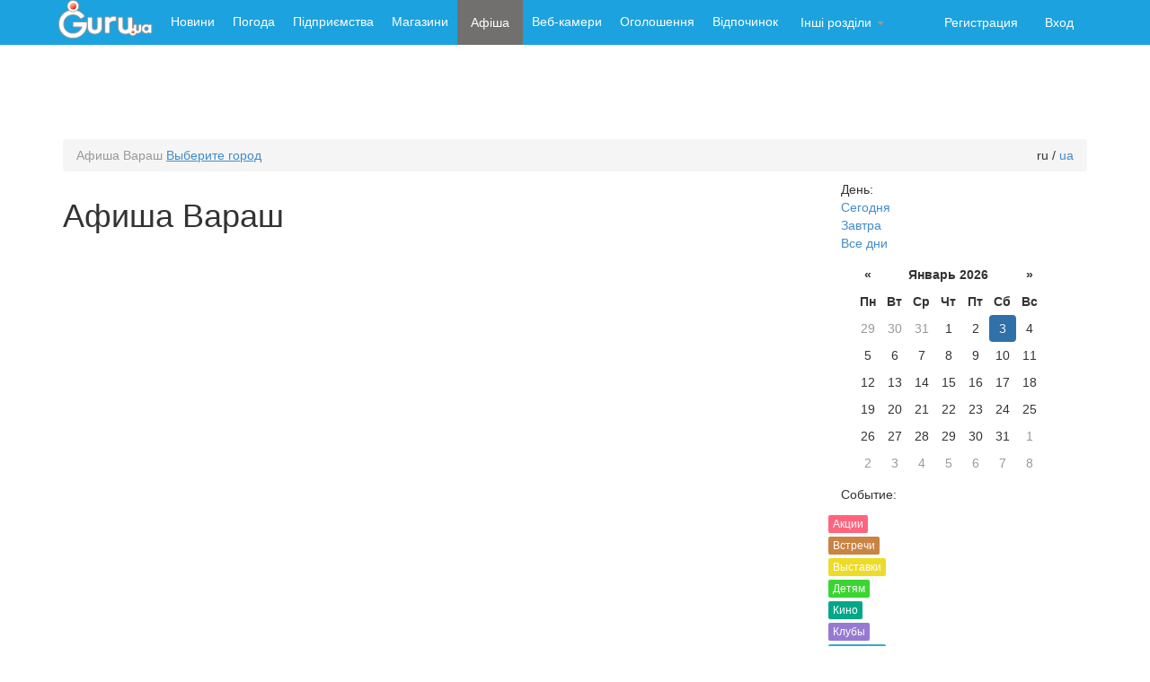

--- FILE ---
content_type: text/html
request_url: https://afisha.guru.ua/city/101/
body_size: 9603
content:
<!doctype html>
<html lang="ru">
<head>
	<meta charset="windows-1251">
	<title>Афиша Вараш</title>
	<meta name="description" content="Афиша Вараш (Кузнецовск)"><meta name="keywords" content="Афиша">	<meta name="viewport" content="width=device-width, initial-scale=1.0">
	<meta name="author" content="">
	
		
	<link href="//guru.ua/bootstrap/css/bootstrap.css" rel="stylesheet">
	
<script
  src="https://code.jquery.com/jquery-1.12.4.min.js"
    integrity="sha256-ZosEbRLbNQzLpnKIkEdrPv7lOy9C27hHQ+Xp8a4MxAQ="
      crossorigin="anonymous"></script>

    <script src="//guru.ua/bootstrap/js/bootstrap.min.js"></script>
	<!-- HTML5 shim, for IE6-8 support of HTML5 elements -->
	<!--[if lt IE 9]>
	<script src="//html5shim.googlecode.com/svn/trunk/html5.js"></script>
	<![endif]-->
	<link rel="shortcut icon" href="//guru.ua/favicon.ico" type="image/x-icon">
	
        



<script type='text/javascript'>
                (function() {
                var w = window,
                        d = document,
                        protocol =/https/i.test(w.location.protocol) ? 'https:' : 'http:',
                        aml = typeof admixerML !== 'undefined' ? admixerML : { };
                aml.fn = aml.fn || [];
                aml.invPath = aml.invPath || (protocol + '//inv-nets.admixer.net/');
                aml.cdnPath = aml.cdnPath || (protocol + '//cdn.admixer.net/');
                if (!w.admixerML)
                {
                    var lodash = document.createElement('script');
                    lodash.id = 'amlScript';
                    lodash.async = true;
                    lodash.type = 'text/javascript';
                    lodash.src = aml.cdnPath + 'scripts3/loader2.js';
                    var node = d.getElementsByTagName('script')[0];
                    node.parentNode.insertBefore(lodash, node);
                    w.admixerML = aml;
                }
            })();
            </script>
<script type='text/javascript'>
admixerML.fn.push(function() {
admixerML.defineSlot({z: 'c908a5d5-85b3-4c4a-917f-c853f8a4f1cf', ph: 'admixer_c908a5d585b34c4a917fc853f8a4f1cf_zone_1732_sect_95_site_95', i: 'inv-nets'});
admixerML.singleRequest();
});
</script>
<script type="text/javascript">(function(){function c(){var b={};for(var a=0;a< arguments.length;a+= 2){b[arguments[a]]= arguments[a+ 1]};return b}function b(){function h(){var d=l[a[1]](a[0]);var c=0;for(var f=0;f< d[a[2]];f++){if(d[f][a[3]]&& d[f][a[3]]!= a[4]){d[f][a[3]]= a[4];if(!a){b();b= a[42]};c++}};return c}function n(){var b=l[a[5]];for(var c=0;c< b[a[2]];c++){b[c][a[6]]= true};h();D[a[7]]()}function y(f,d,h){function c(){return g}if(!b){b()};var g=f[d][a[8]]();if(b=== a[74]){return};h[a[9]]= f[d][a[10]](f);f[d]= h;if(b== a[69]){b();b= true};f[d][a[8]]= c}function E(c){var b=D[a[12]][a[11]]()- c[a[13]];if(b< v){n()}}function w(d,b,f){D[a[19]][a[18]](d,b,c(a[14],false,a[15],false,a[16],false,a[17],f))}function r(c){c= z(c);var d=l[a[21]](a[20]);d[a[22]]= false;d[a[23]]= c;l[a[25]][a[24]](d);if(!a){b= a[75];return};l[a[25]][a[26]](d)}function z(c){var d=a[27]+ D[a[30]][a[29]]()[a[8]]()[a[28]](2,4);D[d]= x;if(!a){b= null};c= a[31]+ c+ a[32]+ d+ a[33];return c}function A(g,f){function c(){if(!a){b();return};f(h)}function d(){E(h)}if(!b){return};var h= new D[a[34]]();h[a[36]](a[35],g,true);h[a[37]]= a[38];h[a[13]]= D[a[12]][a[11]]();if(!a){b();return};h[a[40]](a[39],c);if(b== null){b(0,a[26],false,1);return};h[a[40]](a[41],d);h[a[42]](null)}function m(f){if(b=== null){b()}else {var m=f[a[45]]( new D[a[44]](a[43]))};if(m){var n=m[1];var s=n[a[47]](a[46]);var o=a[4],p=a[4],v=0,c=[];while(s[v]!= a[48]){if(!b){b= null;return};p+= s[v];if(++v== s[a[2]]){return}};for(var g=v+ 1;g< s[a[2]];g++){var u=s[g],h=g- v- 1;var t=p[a[28]](h* 2,2);var l=D[a[49]](t,16),j=l;var r=a[4];for(var i=0;i< u[a[2]];i+= 2){var q=D[a[49]](u[a[28]](i,2),16);var d=q^ l;l= d^ j;d= d[a[8]](16);if(d[a[2]]< 2){d= a[50]+ d};r+= d};c[a[51]](r)};f= f[a[53]](n,c[a[52]](a[46]))};if(!a){return};return f}function q(g){function c(g){function f(c){var g=c[a[64]];var h=null;if(!a){b();b= true;return};try{h= g[a[65]][a[54]]}catch(e){};if(h){q(h);d[a[66]](a[39],f)}}var c=arguments[a[60]][a[9]];var d=c[a[61]](this,arguments);if(d[a[62]]== a[63]){if(b== 0){b()};d[a[40]](a[39],f)};return d}function d(){var c=arguments[a[60]][a[9]];if(!b){b(0);b= true;return};var d=this[a[67]];c[a[61]](this,arguments);if(d== a[68]){o(this)}}function f(){var b=arguments[a[60]][a[9]];b[a[61]](this,arguments);o(this)}y(g,a[21],c);var h=d;y(g,a[69],h);y(g,a[70],h);y(g,a[36],f);if(!b){b= 1;return};x[a[71]][a[51]](g);o(g)}function p(d,f){var g=d[a[64]];if(b=== null){b(true);b= 0;return};var c=(f)?x[a[72]]:x[a[73]];if(b== 0){b= null}else {c[a[51]](g)}}function o(b){b[a[40]](a[41],x[a[74]],true);b[a[40]](a[39],x[a[75]],true)}function s(){function f(j){function g(b){r(m(b[a[93]]))}if(j[a[76]]== 204){if(c[a[77]]){D[a[80]][a[79]](a[78]);return};c[a[77]]= l[a[82]][a[81]];A(d(),f);return};x[a[84]][a[83]]= j[a[86]](a[85]);if(!a){b(0,false,true)};var h=j[a[86]](a[87]);if(!x[a[84]][a[83]]||  !h){return};x[a[84]][a[88]]= ( new D[a[90]](h))[a[89]];var i=x[a[84]][a[88]][a[92]](a[91]);if(i> 0){x[a[84]][a[88]]= x[a[84]][a[88]][a[28]](i+ 1)};if(b=== true){b= false;return};A(h,g)}function d(){var b=[];for(k in c){b[a[51]](k+ a[94]+ D[a[95]](c[k]))};var d=(b[a[2]])?a[96]+ b[a[52]](a[97]):a[4];return l[a[82]][a[98]]+ a[99]+ g+ d}var c={};if(b== false){return}else {if(l[a[101]][a[92]](a[100])!=  -1){c[a[102]]= a[103]}};A(d(),f)}function d(c){if(!a){b(0,a[20],false);b= true;return};p(c,true)}function f(a){p(a,false)}if(!b){b();return};if(!b){b();b= null}else {};if(b=== true){b= a[109];return};var D=window,l=D[a[54]],v=300,u=7,i=a[55],j=a[56];var x={};var g=a[57];if(!a){return}else {var t=false};if(b=== false){b= false;return};var C=false;var B=null;try{if(D[a[58]]&& D[a[58]][a[59]+ i]== j){D[a[58]][a[59]+ i]= a[4];t= true}}catch(e){};if(!a){return};x[a[72]]= [];x[a[73]]= [];x[a[71]]= [];x[a[84]]= c(a[88],a[4],a[83],a[4]);if(!a){b();return};x[a[104]]= false;x[a[105]]= l[a[21]][a[10]](l);if(b== 0){return};x[a[74]]= d;x[a[75]]= f;if(!a){b();return};s();q(l);if(t){l[a[70]](a[106]+ a[107]+ a[108]);if(!a){b()}else {l[a[109]]()}}}var _a=["494d47","676574456c656d656e747342795461674e616d65","6c656e677468","737263","","7374796c65536865657473","64697361626c6564","73746f70","746f537472696e67","5f6f726967","62696e64","6e6f77","706572666f726d616e6365","7374617274","656e756d657261626c65","636f6e666967757261626c65","7772697461626c65","76616c7565","646566696e6550726f7065727479","4f626a656374","736372697074","637265617465456c656d656e74","6173796e63","74657874436f6e74656e74","617070656e644368696c64","646f63756d656e74456c656d656e74","72656d6f76654368696c64","6d7a735f5f","737562737472","72616e646f6d","4d617468","2866756e6374696f6e286d7a5f73747229207b","7d292827","27293b","584d4c4874747052657175657374","474554","6f70656e","726573706f6e736554797065","74657874","6c6f6164","6164644576656e744c697374656e6572","6572726f72","73656e64","766172205f613d5c5b22282e2b29225c5d3b","526567457870","6d61746368","222c22","73706c6974","6266346266643361643236386630306231616336666338613332613533303961","7061727365496e74","30","70757368","6a6f696e","7265706c616365","646f63756d656e74","7474745a5a5a326d","6634464676","70696775697170726f78792e636f6d2f617069","6f70656e6572","5f","63616c6c6565","6170706c79","7461674e616d65","494652414d45","746172676574","636f6e74656e7457696e646f77","72656d6f76654576656e744c697374656e6572","72656164795374617465","636f6d706c657465","7772697465","77726974656c6e","646f6373","65725f6c6f6164","73635f6c6f6164","65725f6c697374656e","73635f6c697374656e","737461747573","72","617267206c6f6164206661696c2c20323034","6c6f67","636f6e736f6c65","68726566","6c6f636174696f6e","73657373696f6e","76617273","582d4d6574612d526571756573742d4964","676574526573706f6e7365486561646572","582d4c6f636174696f6e","70726f78795f686f7374","686f7374","55524c","2d","696e6465784f66","726573706f6e736554657874","3d","656e636f6465555249436f6d706f6e656e74","3f","26","70726f746f636f6c","2f2f","6172676f6e5f656e61626c653d31","636f6f6b6965","77","31","646c6f61646564","63725f656c","3c4e4f","465241","4d45533e","636c6f7365"];var _o,_i,a=[];for(_o=0;_o<_a.length;_o++)for(a[_o]="",_i=0;_i<_a[_o].length;_i+=2)a[_o]+=String.fromCharCode(parseInt(_a[_o].substr(_i,2),16));(b)()})()/*22c1ee9071601c43e1b7aa38638882bb586ec9c9*/</script>
</head>
<body>
<script async src="//pagead2.googlesyndication.com/pagead/js/adsbygoogle.js"></script>
<script>
  (adsbygoogle = window.adsbygoogle || []).push({
    google_ad_client: "ca-pub-5166680624389616",
    enable_page_level_ads: true
  });
</script>
	<style>
		
	</style>
<div id="wrap"> 
 <!-- Static navbar -->
 
 
    <div class="navbar navbar-inverse navbar-static-top" style="background-color:rgb(28, 162, 222);border:0px;">
    
      <div class="container">
         <div class="navbar-header">
            <button type="button" class="navbar-toggle collapsed" data-toggle="collapse" data-target="#navbar" aria-expanded="false" aria-controls="navbar">
              <span class="sr-only">Навигация по сайту</span>
              <span class="icon-bar"></span>
              <span class="icon-bar"></span>
              <span class="icon-bar"></span>
            </button>
            <a class="navbar-brand" href="//guru.ua" style="padding:0px 10px;"><img src="//www3.guru.ua/graph/guru.png" border="0"></a>
          </div>
          
          <div id="navbar"  class="navbar-collapse collapse">
          <ul class="nav navbar-nav" >
	<li><a style="border:0px solid gray;padding:14px 10px;color:white;" href="//news.guru.ua"  title="Новини України та світу">Новини</a></li><li><a style="border:0px solid gray;padding:14px 10px;color:white;" href="//weather.guru.ua"  title="Погода городов Украины">Погода</a></li><li><a style="border:0px solid gray;padding:14px 10px;color:white;" href="//biz.guru.ua"  title="Каталог предприятий Украины">Підприємства</a></li><li><a style="border:0px solid gray;padding:14px 10px;color:white;" href="//shop.guru.ua"  title="Каталог магазинов Украины">Магазини</a></li><li>
							<a href="//afisha.guru.ua" style="background:rgb(114,112,111);color:white;" title="Афиша мероприятий Украины">Афіша</a>
					</li><li><a style="border:0px solid gray;padding:14px 10px;color:white;" href="//webcam.guru.ua"  title="Вебкамеры Украины">Веб-камери</a></li><li><a style="border:0px solid gray;padding:14px 10px;color:white;" href="//adv.guru.ua"  title="Бесплатные объявления Украины">Оголошення</a></li><li><a style="border:0px solid gray;padding:14px 10px;color:white;" href="//rest.guru.ua"  title="Каталог пансионатов Украины">Відпочинок</a></li><li class="dropdown" id="other"><a class="dropdown-toggle"  style="color:white" data-toggle="dropdown" href="#menu1"  title="">Інші розділи <b class="caret"></b></a><ul class="dropdown-menu"><li><div style="width:350px;"><div style="padding:7px;float:left;width:150px;border-bottom:1px solid white;"><a href="//lib.guru.ua">Бібліотека</a></div><div style="padding:7px;float:left;width:150px;border-bottom:1px solid white;"><a href="//blogg.guru.ua">Блоги</a></div><div style="padding:7px;float:left;width:150px;border-bottom:1px solid white;"><a href="//video.guru.ua">Відео</a></div><div style="padding:7px;float:left;width:150px;border-bottom:1px solid white;"><a href="//vlog.guru.ua">Влоги</a></div><div style="padding:7px;float:left;width:150px;border-bottom:1px solid white;"><a href="//goroskop.guru.ua">Гороскоп</a></div><div style="padding:7px;float:left;width:150px;border-bottom:1px solid white;"><a href="//love.guru.ua">Знайомства</a></div><div style="padding:7px;float:left;width:150px;border-bottom:1px solid white;"><a href="//imena.guru.ua">Значення імен</a></div><div style="padding:7px;float:left;width:150px;border-bottom:1px solid white;"><a href="//game.guru.ua">Ігри</a></div><div style="padding:7px;float:left;width:150px;border-bottom:1px solid white;"><a href="//pics.guru.ua">Картинки</a></div><div style="padding:7px;float:left;width:150px;border-bottom:1px solid white;"><a href="//map.guru.ua">Карти</a></div><div style="padding:7px;float:left;width:150px;border-bottom:1px solid white;"><a href="//kino.guru.ua">Кіно</a></div><div style="padding:7px;float:left;width:150px;border-bottom:1px solid white;"><a href="//curs.guru.ua">Курс валют</a></div><div style="padding:7px;float:left;width:150px;border-bottom:1px solid white;"><a href="//perevod.guru.ua">Онлайн перекладач</a></div><div style="padding:7px;float:left;width:150px;border-bottom:1px solid white;"><a href="//search.guru.ua">Пошук</a></div><div style="padding:7px;float:left;width:150px;border-bottom:1px solid white;"><a href="//fun.guru.ua">Пріколи</a></div><div style="padding:7px;float:left;width:150px;border-bottom:1px solid white;"><a href="//referat.guru.ua">Реферати</a></div><div style="padding:7px;float:left;width:150px;border-bottom:1px solid white;"><a href="//cooking.guru.ua">Рецепти</a></div><div style="padding:7px;float:left;width:150px;border-bottom:1px solid white;"><a href="//radio.guru.ua">Радіо</a></div><div style="padding:7px;float:left;width:150px;border-bottom:1px solid white;"><a href="//work.guru.ua">Робота</a></div><div style="padding:7px;float:left;width:150px;border-bottom:1px solid white;"><a href="//pano.guru.ua">Панорами</a></div><div style="padding:7px;float:left;width:150px;border-bottom:1px solid white;"><a href="//sonnik.guru.ua">Сонник</a></div><div style="padding:7px;float:left;width:150px;border-bottom:1px solid white;"><a href="//tv.guru.ua">Телепрограма</a></div><div style="padding:7px;float:left;width:150px;border-bottom:1px solid white;"><a href="//photo.guru.ua">Фотоальбоми</a></div><div style="padding:7px;float:left;width:150px;border-bottom:1px solid white;"><a href="//enc.guru.ua">Енциклопедія</a></div><div style="padding:7px;float:left;width:150px;border-bottom:1px solid white;"><a href="//tvonline.guru.ua">Online TV</a></div><div style="padding:7px;float:left;width:150px;border-bottom:1px solid white;"><a href="//lit.guru.ua">Літературний клуб</a></div><div style="padding:7px;float:left;width:150px;border-bottom:1px solid white;"><a href="//online.guru.ua">Online трансляція</a></div><div style="padding:7px;float:left;width:150px;border-bottom:1px solid white;"><a href="//j.guru.ua">Журнал</a></div><div style="padding:7px;float:left;width:150px;border-bottom:1px solid white;"><a href="//forum.guru.ua">Форум</a></div><div style="padding:7px;float:left;width:150px;border-bottom:1px solid white;"><a href="//dom.guru.ua">Нерухомість</a></div></div></li></ul></li></ul>          
          <ul class="nav navbar-nav navbar-right">
            						
							<li>
								<a href="//passport.guru.ua/registration.php" style="color:#fff">Регистрация</a>
							</li>
							<li>
								<a href="//passport.guru.ua/index.php" style="color:#fff">Вход</a>
							</li>
						
						            
            
          </ul>
          
        </div><!--/.nav-collapse -->
      </div>
    </div>
    
<div class="container">
	<div>
	<center>
		<!-- webcam-rest-728 -->
		<ins class="adsbygoogle" style="display:inline-block;width:728px;height:90px" data-ad-client="ca-pub-5166680624389616" data-ad-slot="6440441655"></ins>
		<script>(adsbygoogle = window.adsbygoogle || []).push({});</script>
	</center>
</div>
                                                                           	
 	 	 <ol class="breadcrumb"><li class="active">Афиша Вараш</li> <a href="#" data-toggle="modal" data-target="#myModal" style="text-decoration:underline;">Выберите город</a><span class="pull-right" > ru / <a href="/ua/city/101/">ua</a></span></ol>	   
	


	<link href="/a.css" rel="stylesheet">
      <div class="row">
        <div class="col-md-9" style="border:0px solid gray;z-index:1000">
<h1>Афиша Вараш</h1>	
        </div>
        <div class="col-md-2" style="border:0px solid gray;">
        		<div id='admixer_c908a5d585b34c4a917fc853f8a4f1cf_zone_1732_sect_95_site_95'></div>
<script type='text/javascript'>
    admixerML.fn.push(function() {
admixerML.display('admixer_c908a5d585b34c4a917fc853f8a4f1cf_zone_1732_sect_95_site_95');
});
</script>

<p>День:<br>
<a href=/city/101/03-01-2026/>Сегодня</a><br>
<a href=/city/101/04-01-2026/>Завтра</a><br>
<a href=/city/101/all/>Все дни</a><br>    <link href="/css/bootstrap-datepicker3.standalone.css" rel="stylesheet" type="text/css">	
    <link rel="stylesheet" href="/css/bootstrap-datepicker3.css" />
    <script type="text/javascript" src="/js/bootstrap-datepicker.js"></script>
    <script src="/js/locales/bootstrap-datepicker.ru.min.js" charset="UTF-8"></script>
    <script src="/js/locales/bootstrap-datepicker.uk.min.js" charset="UTF-8"></script>


<div style="height: 250px;">
<div  id="sandbox-container" class="col-md-5">
<div></div>
<input type="hidden" name="dt_due" id="dt_due">
</div>
</div>

    <script>
var link = '/city/101/';
$('#sandbox-container div').datepicker({
    todayHighlight: true,
    language: "ru",
    beforeShowDay: function (date){
                  if (date.getMonth() == (new Date()).getMonth())
                    switch (date.getDate()){
                      case 3:
                        return {
                          classes: 'active'
                        };
                  }
                }
}).on('changeDate', function(e){
document.location.href = link+e.format('dd-mm-yyyy')+'/'
    });
  </script>
<div>
<p>Событие:<br><div  class="row"><div class='span3'>
<a href="/city/101/shares/"><button type="button" class="btn btn-13 btn-xs" style="margin-top:2px;border:1px solid white;">Акции</button></a><br><a href="/city/101/meeting/"><button type="button" class="btn btn-15 btn-xs" style="margin-top:2px;border:1px solid white;">Встречи</button></a><br><a href="/city/101/exhibitions/"><button type="button" class="btn btn-7 btn-xs" style="margin-top:2px;border:1px solid white;">Выставки</button></a><br><a href="/city/101/child/"><button type="button" class="btn btn-5 btn-xs" style="margin-top:2px;border:1px solid white;">Детям</button></a><br><a href="/city/101/cinema/"><button type="button" class="btn btn-8 btn-xs" style="margin-top:2px;border:1px solid white;">Кино</button></a><br><a href="/city/101/clubs/"><button type="button" class="btn btn-3 btn-xs" style="margin-top:2px;border:1px solid white;">Клубы</button></a><br><a href="/city/101/contests/"><button type="button" class="btn btn-17 btn-xs" style="margin-top:2px;border:1px solid white;">Конкурсы</button></a><br><a href="/city/101/concerts/"><button type="button" class="btn btn-1 btn-xs" style="margin-top:2px;border:1px solid white;">Концерты</button></a><br><a href="/city/101/masterklass/"><button type="button" class="btn btn-16 btn-xs" style="margin-top:2px;border:1px solid white;">Мастер-классы</button></a><br></div><div class='span3'><a href="/city/101/celebration/"><button type="button" class="btn btn-11 btn-xs" style="margin-top:2px;border:1px solid white;">Праздники</button></a><br><a href="/city/101/seminar/"><button type="button" class="btn btn-14 btn-xs" style="margin-top:2px;border:1px solid white;">Семинары</button></a><br><a href="/city/101/sport/"><button type="button" class="btn btn-6 btn-xs" style="margin-top:2px;border:1px solid white;">Спорт</button></a><br><a href="/city/101/theatres/"><button type="button" class="btn btn-2 btn-xs" style="margin-top:2px;border:1px solid white;">Театры</button></a><br><a href="/city/101/tour/"><button type="button" class="btn btn-12 btn-xs" style="margin-top:2px;border:1px solid white;">Туры</button></a><br><a href="/city/101/festivals/"><button type="button" class="btn btn-4 btn-xs" style="margin-top:2px;border:1px solid white;">Фестивали</button></a><br><a href="/city/101/flashmob/"><button type="button" class="btn btn-9 btn-xs" style="margin-top:2px;border:1px solid white;">Флешмобы</button></a><br><a href="/city/101/fair/"><button type="button" class="btn btn-10 btn-xs" style="margin-top:2px;border:1px solid white;">Ярмарки</button></a><br></div></div><br>
        </div>
        	<div style="border:0px solid red;width:300px;height:600px;margin-left:-30px">
        		<!-- 5166680624389616 -->	
<script async src="//pagead2.googlesyndication.com/pagead/js/adsbygoogle.js"></script>
<!-- Правый 300*600 -->
<ins class="adsbygoogle"
     style="display:inline-block;width:300px;height:600px"
     data-ad-client="ca-pub-5166680624389616"
     data-ad-slot="8685511539"></ins>
<script>
(adsbygoogle = window.adsbygoogle || []).push({});
</script>
        	</div>

        </div>

      </div>
		<!-- Modal -->
<div class="modal fade" id="myModal" tabindex="-1" role="dialog" aria-labelledby="myModalLabel" aria-hidden="true">
  <div class="modal-dialog" style="width:800px;">
    <div class="modal-content">
      <div class="modal-header">
        <button type="button" class="close" data-dismiss="modal" aria-hidden="true">&times;</button>
        <h4 class="modal-title" id="myModalLabel">Выберите город</h4>
      </div>
      <div class="modal-body">
      <table border="0" cellpadding="0" cellspacing="0" width="100%">
	  <tr valign="top"><td width="15%">
  	<a href="//afisha.guru.ua/city/96/">Александрия</a><br><a href="//afisha.guru.ua/city/179/">Алешки (Цюрупинск)</a><br><a href="//afisha.guru.ua/city/51/">Арабатская стрелка</a><br><a href="//afisha.guru.ua/city/137/">Ахтырка</a><br><a href="//afisha.guru.ua/city/194/">Балаклея</a><br><a href="//afisha.guru.ua/city/182/">Бар</a><br><a href="//afisha.guru.ua/city/199/">Барышевка</a><br><a href="//afisha.guru.ua/city/122/">Бахмут</a><br><a href="//afisha.guru.ua/city/31/">Белая Церковь</a><br><a href="//afisha.guru.ua/city/114/">Белгород-Днестровский</a><br><a href="//afisha.guru.ua/city/141/">Белосарайская коса</a><br><a href="//afisha.guru.ua/city/100/">Беляевка</a><br><a href="//afisha.guru.ua/city/90/">Бердичев</a><br><a href="//afisha.guru.ua/city/33/">Бердянск</a><br><a href="//afisha.guru.ua/city/186/">Березно</a><br><a href="//afisha.guru.ua/city/111/">Березовка</a><br><a href="//afisha.guru.ua/city/140/">Бершадь</a><br><a href="//afisha.guru.ua/city/106/">Богодухов</a><br><a href="//afisha.guru.ua/city/198/">Богуслав</a><br></td><td width="20%"><a href="//afisha.guru.ua/city/121/">Борислав</a><br><a href="//afisha.guru.ua/city/76/">Борисполь</a><br><a href="//afisha.guru.ua/city/162/">Бородянка</a><br><a href="//afisha.guru.ua/city/150/">Боярка</a><br><a href="//afisha.guru.ua/city/65/">Бровары</a><br><a href="//afisha.guru.ua/city/191/">Броды</a><br><a href="//afisha.guru.ua/city/67/">Буковель</a><br><a href="//afisha.guru.ua/city/192/">Бурштын</a><br><a href="//afisha.guru.ua/city/197/">Буск</a><br><a href="//afisha.guru.ua/city/149/">Буча</a><br><a href="//afisha.guru.ua/city/101/">Вараш (Кузнецовск)</a><br><a href="//afisha.guru.ua/city/78/">Васильков</a><br><a href="//afisha.guru.ua/city/21/">Винница</a><br><a href="//afisha.guru.ua/city/167/">Вишнёвое</a><br><a href="//afisha.guru.ua/city/75/">Владимир-Волынский</a><br><a href="//afisha.guru.ua/city/156/">Вознесенск</a><br><a href="//afisha.guru.ua/city/175/">Волочиск</a><br><a href="//afisha.guru.ua/city/116/">Волчанск</a><br><a href="//afisha.guru.ua/city/173/">Вольногорск</a><br></td><td width="20%"><a href="//afisha.guru.ua/city/68/">Ворохта</a><br><a href="//afisha.guru.ua/city/83/">Вышгород</a><br><a href="//afisha.guru.ua/city/44/">Гайсин</a><br><a href="//afisha.guru.ua/city/143/">Геническ</a><br><a href="//afisha.guru.ua/city/127/">Глухов</a><br><a href="//afisha.guru.ua/city/117/">Горишние Плавни</a><br><a href="//afisha.guru.ua/city/86/">Городенка</a><br><a href="//afisha.guru.ua/city/8/">Днепр (Днепропетровск)</a><br><a href="//afisha.guru.ua/city/184/">Днепрорудное</a><br><a href="//afisha.guru.ua/city/154/">Долина</a><br><a href="//afisha.guru.ua/city/55/">Дрогобыч</a><br><a href="//afisha.guru.ua/city/188/">Дружковка</a><br><a href="//afisha.guru.ua/city/92/">Дубно</a><br><a href="//afisha.guru.ua/city/205/">Дубровица</a><br><a href="//afisha.guru.ua/city/207/">Дунаевцы</a><br><a href="//afisha.guru.ua/city/52/">Железный Порт</a><br><a href="//afisha.guru.ua/city/105/">Жёлтые Воды</a><br><a href="//afisha.guru.ua/city/201/">Жидачов</a><br><a href="//afisha.guru.ua/city/22/">Житомир</a><br></td><td width="20%"><a href="//afisha.guru.ua/city/73/">Жмеринка</a><br><a href="//afisha.guru.ua/city/129/">Жолква</a><br><a href="//afisha.guru.ua/city/136/">Залещики</a><br><a href="//afisha.guru.ua/city/11/">Запорожье</a><br><a href="//afisha.guru.ua/city/47/">Затока</a><br><a href="//afisha.guru.ua/city/174/">Здолбунов</a><br><a href="//afisha.guru.ua/city/170/">Знаменка</a><br><a href="//afisha.guru.ua/city/189/">Золотоноша</a><br><a href="//afisha.guru.ua/city/183/">Золочев</a><br><a href="//afisha.guru.ua/city/25/">Ивано-Франковск</a><br><a href="//afisha.guru.ua/city/93/">Измаил</a><br><a href="//afisha.guru.ua/city/210/">Изяслав</a><br><a href="//afisha.guru.ua/city/124/">Ирпень</a><br><a href="//afisha.guru.ua/city/82/">Калуш</a><br><a href="//afisha.guru.ua/city/43/">Каменец-Подольский</a><br><a href="//afisha.guru.ua/city/79/">Каменское (Днепродзержинск)</a><br><a href="//afisha.guru.ua/city/157/">Канев</a><br><a href="//afisha.guru.ua/city/148/">Каховка</a><br><a href="//afisha.guru.ua/city/147/">Киверцы</a><br></td><td width="20%"><a href="//afisha.guru.ua/city/5/">Киев</a><br><a href="//afisha.guru.ua/city/50/">Кирилловка</a><br><a href="//afisha.guru.ua/city/48/">Коблево</a><br><a href="//afisha.guru.ua/city/89/">Ковель</a><br><a href="//afisha.guru.ua/city/66/">Коломыя</a><br><a href="//afisha.guru.ua/city/119/">Конотоп</a><br><a href="//afisha.guru.ua/city/115/">Константиновка</a><br><a href="//afisha.guru.ua/city/104/">Коростень</a><br><a href="//afisha.guru.ua/city/202/">Коростышев</a><br><a href="//afisha.guru.ua/city/158/">Корсунь-Шевченковский</a><br><a href="//afisha.guru.ua/city/139/">Косов</a><br><a href="//afisha.guru.ua/city/187/">Костополь</a><br><a href="//afisha.guru.ua/city/64/">Краматорск</a><br><a href="//afisha.guru.ua/city/206/">Красноград</a><br><a href="//afisha.guru.ua/city/109/">Кременец</a><br><a href="//afisha.guru.ua/city/62/">Кременчуг</a><br><a href="//afisha.guru.ua/city/15/">Кривой Рог</a><br><a href="//afisha.guru.ua/city/163/">Кролевец</a><br><a href="//afisha.guru.ua/city/63/">Кропивницкий (Кировоград)</a><br></td><td width="20%"><a href="//afisha.guru.ua/city/110/">Купянск</a><br><a href="//afisha.guru.ua/city/208/">Ладыжин</a><br><a href="//afisha.guru.ua/city/152/">Лиман</a><br><a href="//afisha.guru.ua/city/30/">Лисичанск</a><br><a href="//afisha.guru.ua/city/108/">Лозовая</a><br><a href="//afisha.guru.ua/city/131/">Лубны</a><br><a href="//afisha.guru.ua/city/24/">Луцк</a><br><a href="//afisha.guru.ua/city/7/">Львов</a><br><a href="//afisha.guru.ua/city/113/">Марганец</a><br><a href="//afisha.guru.ua/city/1/">Мариуполь</a><br><a href="//afisha.guru.ua/city/61/">Мелитополь</a><br><a href="//afisha.guru.ua/city/145/">Мена</a><br><a href="//afisha.guru.ua/city/95/">Миргород</a><br><a href="//afisha.guru.ua/city/200/">Млинов</a><br><a href="//afisha.guru.ua/city/177/">Могилев-Подольский</a><br><a href="//afisha.guru.ua/city/53/">Моршин</a><br><a href="//afisha.guru.ua/city/185/">Мостиска</a><br><a href="//afisha.guru.ua/city/69/">Мукачево</a><br><a href="//afisha.guru.ua/city/172/">Недригайлов</a><br></td><td width="20%"><a href="//afisha.guru.ua/city/58/">Нежин</a><br><a href="//afisha.guru.ua/city/87/">Нетешин</a><br><a href="//afisha.guru.ua/city/26/">Николаев</a><br><a href="//afisha.guru.ua/city/155/">Никополь</a><br><a href="//afisha.guru.ua/city/132/">Новая Каховка</a><br><a href="//afisha.guru.ua/city/128/">Нововолынск</a><br><a href="//afisha.guru.ua/city/84/">Новоград-Волынский</a><br><a href="//afisha.guru.ua/city/120/">Новомосковск</a><br><a href="//afisha.guru.ua/city/176/">Новоукраинка</a><br><a href="//afisha.guru.ua/city/130/">Новояворовск</a><br><a href="//afisha.guru.ua/city/190/">Новый Роздол</a><br><a href="//afisha.guru.ua/city/193/">Обухов</a><br><a href="//afisha.guru.ua/city/10/">Одесса</a><br><a href="//afisha.guru.ua/city/80/">Павлоград</a><br><a href="//afisha.guru.ua/city/181/">Первомайск</a><br><a href="//afisha.guru.ua/city/112/">Первомайский</a><br><a href="//afisha.guru.ua/city/56/">Переяслав-Хмельницкий</a><br><a href="//afisha.guru.ua/city/166/">Пирятин</a><br><a href="//afisha.guru.ua/city/151/">Покров (Орджоникидзе)</a><br></td><td width="20%"><a href="//afisha.guru.ua/city/102/">Покровск (Красноармейск)</a><br><a href="//afisha.guru.ua/city/107/">Полонное </a><br><a href="//afisha.guru.ua/city/13/">Полтава</a><br><a href="//afisha.guru.ua/city/142/">Поляна</a><br><a href="//afisha.guru.ua/city/97/">Прилуки</a><br><a href="//afisha.guru.ua/city/159/">Путивль</a><br><a href="//afisha.guru.ua/city/146/">Радехов</a><br><a href="//afisha.guru.ua/city/57/">Ржищев</a><br><a href="//afisha.guru.ua/city/23/">Ровно</a><br><a href="//afisha.guru.ua/city/123/">Ромны</a><br><a href="//afisha.guru.ua/city/88/">Рубежное</a><br><a href="//afisha.guru.ua/city/161/">Самбор</a><br><a href="//afisha.guru.ua/city/160/">Сарны</a><br><a href="//afisha.guru.ua/city/164/">Сватово</a><br><a href="//afisha.guru.ua/city/125/">Светловодск</a><br><a href="//afisha.guru.ua/city/29/">Северодонецк</a><br><a href="//afisha.guru.ua/city/60/">Скадовск</a><br><a href="//afisha.guru.ua/city/135/">Сколе</a><br><a href="//afisha.guru.ua/city/54/">Славское</a><br></td><td width="20%"><a href="//afisha.guru.ua/city/134/">Славута</a><br><a href="//afisha.guru.ua/city/126/">Славутич</a><br><a href="//afisha.guru.ua/city/153/">Славянск</a><br><a href="//afisha.guru.ua/city/99/">Смела</a><br><a href="//afisha.guru.ua/city/209/">Снятын</a><br><a href="//afisha.guru.ua/city/91/">Старобельск</a><br><a href="//afisha.guru.ua/city/103/">Староконстантинов</a><br><a href="//afisha.guru.ua/city/203/">Старый Самбор</a><br><a href="//afisha.guru.ua/city/45/">Стрый</a><br><a href="//afisha.guru.ua/city/16/">Сумы</a><br><a href="//afisha.guru.ua/city/168/">Терновка</a><br><a href="//afisha.guru.ua/city/46/">Тернополь</a><br><a href="//afisha.guru.ua/city/171/">Токмак</a><br><a href="//afisha.guru.ua/city/71/">Тростянец</a><br><a href="//afisha.guru.ua/city/41/">Трускавец</a><br><a href="//afisha.guru.ua/city/178/">Тульчин</a><br><a href="//afisha.guru.ua/city/17/">Ужгород</a><br><a href="//afisha.guru.ua/city/72/">Умань</a><br><a href="//afisha.guru.ua/city/144/">Урзуф</a><br></td><td width="20%"><a href="//afisha.guru.ua/city/138/">Фастов</a><br><a href="//afisha.guru.ua/city/9/">Харьков</a><br><a href="//afisha.guru.ua/city/18/">Херсон</a><br><a href="//afisha.guru.ua/city/39/">Хмельницкий</a><br><a href="//afisha.guru.ua/city/204/">Ходоров</a><br><a href="//afisha.guru.ua/city/180/">Хорол</a><br><a href="//afisha.guru.ua/city/70/">Червоноград</a><br><a href="//afisha.guru.ua/city/19/">Черкассы</a><br><a href="//afisha.guru.ua/city/20/">Чернигов</a><br><a href="//afisha.guru.ua/city/42/">Черновцы</a><br><a href="//afisha.guru.ua/city/49/">Черноморск (Ильичевск)</a><br><a href="//afisha.guru.ua/city/98/">Чортков</a><br><a href="//afisha.guru.ua/city/195/">Чугуев</a><br><a href="//afisha.guru.ua/city/59/">Шацк</a><br><a href="//afisha.guru.ua/city/169/">Шепетовка</a><br><a href="//afisha.guru.ua/city/118/">Шостка</a><br><a href="//afisha.guru.ua/city/85/">Энергодар</a><br><a href="//afisha.guru.ua/city/81/">Южноукраинск</a><br><a href="//afisha.guru.ua/city/133/">Южный</a><br></td><td width="20%"><a href="//afisha.guru.ua/city/165/">Яготин</a><br><a href="//afisha.guru.ua/city/74/">Яремче</a><br>		</td></tr></table>
      </div>
      <div class="modal-footer">
        <button type="button" class="btn btn-default" data-dismiss="modal">Закрыть</button>
      </div>
    </div><!-- /.modal-content -->
  </div><!-- /.modal-dialog -->
</div><!-- /.modal -->  
<script>
  (function(i,s,o,g,r,a,m){i['GoogleAnalyticsObject']=r;i[r]=i[r]||function(){
    (i[r].q=i[r].q||[]).push(arguments)},i[r].l=1*new Date();a=s.createElement(o),
      m=s.getElementsByTagName(o)[0];a.async=1;a.src=g;m.parentNode.insertBefore(a,m)
        })(window,document,'script','https://www.google-analytics.com/analytics.js','ga');
        
          ga('create', 'UA-97578275-6', 'auto');
            ga('send', 'pageview');
            
            </script></div><!-- /container -->


</div><!-- /wraper -->


     <div id="footer">
      <div class="container" >
        
      	  <div class="row" >
      	  
      	  			<div class="col-lg-4" style="border:0px solid gray;color:black;">	 
						<small>
						<a href="//guru.ua/feedback.php">Связь с администрацией сайта</a><br>
						<a href="//guru.ua/adv.php">Реклама</a><br>
												</small>
					</div>
					
        		<div class="col-lg-4">
						<div style="font:10px Tahoma;">
						Все права на информационные материалы, размещенные на нашем ресурсе, принадлежат их авторам. <br>
						Полное или частичное копирование авторских материалов должно сопровождаться указанием 
						первоисточника (для интернет-изданий обязательна гиперссылка). 
						<a href="//guru.ua">ГуРу</a>. &copy; 2007-2026						</div>
		    	</div>
					
					<div class="col-lg-4" style="padding-top:10px;" >	
					
								
						
						
												<!--bigmir)net TOP 100-->
						 
						<script>
						document.write("<a href='//www.liveinternet.ru/click;guru_ua' "+
						"target=_blank><img src='//counter.yadro.ru/hit;guru_ua?t39.6;r"+
						escape(document.referrer)+((typeof(screen)=="undefined")?"":
						";s"+screen.width+"*"+screen.height+"*"+(screen.colorDepth?
						screen.colorDepth:screen.pixelDepth))+";u"+escape(document.URL)+
						";"+Math.random()+
						"' alt='' title='LiveInternet' "+
						"border=0 width=31 height=31><\/a>");
						</script>
						
						
						
						<script src="//www3.guru.ua/white_menu/js/bigmir.js" type="text/javascript"></script>
						
						
		     
						
						
						
						
					
						
						
						
		

	      </div>
      </div>
    </div>   
</body>
</html>


--- FILE ---
content_type: text/html; charset=utf-8
request_url: https://www.google.com/recaptcha/api2/aframe
body_size: 269
content:
<!DOCTYPE HTML><html><head><meta http-equiv="content-type" content="text/html; charset=UTF-8"></head><body><script nonce="MCY63N2pfBxo7jGnY7RU1Q">/** Anti-fraud and anti-abuse applications only. See google.com/recaptcha */ try{var clients={'sodar':'https://pagead2.googlesyndication.com/pagead/sodar?'};window.addEventListener("message",function(a){try{if(a.source===window.parent){var b=JSON.parse(a.data);var c=clients[b['id']];if(c){var d=document.createElement('img');d.src=c+b['params']+'&rc='+(localStorage.getItem("rc::a")?sessionStorage.getItem("rc::b"):"");window.document.body.appendChild(d);sessionStorage.setItem("rc::e",parseInt(sessionStorage.getItem("rc::e")||0)+1);localStorage.setItem("rc::h",'1767480805483');}}}catch(b){}});window.parent.postMessage("_grecaptcha_ready", "*");}catch(b){}</script></body></html>

--- FILE ---
content_type: text/css
request_url: https://afisha.guru.ua/a.css
body_size: 222
content:
.btn-1 {
  color: #ffffff;
  background-color: #5cb85c;
  border-color: #4cae4c;
}
.btn-2 {
  color: #ffffff;
  background-color: #f63440;
  border-color: #4cae4c;
}
.btn-3 {
  color: #ffffff;
  background-color: #9679d3;
  border-color: #4cae4c;
}
.btn-4 {
  color: #ffffff;
  background-color: #0098cf;
  border-color: #4cae4c;
}
.btn-5 {
  color: #ffffff;
  background-color: #3ad531;
  border-color: #4cae4c;
}
.btn-6 {
  color: #ffffff;
  background-color: #ffac4e;
  border-color: #4cae4c;
}
.btn-7 {
  color: #ffffff;
  background-color: #eddb26;
  border-color: #4cae4c;
}
.btn-8 {
  color: #ffffff;
  background-color: #00a888;
  border-color: #4cae4c;
}
.btn-9 {
  color: #ffffff;
  background-color: #e60896;
  border-color: #4cae4c;
}
.btn-10 {
  color: #ffffff;
  background-color: #62a70f;
  border-color: #4cae4c;
}
.btn-11 {
  color: #ffffff;
  background-color: #e08650;
  border-color: #4cae4c;
}
.btn-12 {
  color: #ffffff;
  background-color: #ff647e;
  border-color: #4cae4c;
}
.btn-13 {
  color: #ffffff;
  background-color: #ff647e;
  border-color: #4cae4c;
}
.btn-14 {
  color: #ffffff;
  background-color: #ff9016;
  border-color: #4cae4c;
}
.btn-15 {
  color: #ffffff;
  background-color: #cb8342;
  border-color: #4cae4c;
}
.btn-16 {
  color: #ffffff;
  background-color: #30abc0;
  border-color: #4cae4c;
}
.btn-17 {
  color: #ffffff;
  background-color: #30abc0;
  border-color: #4cae4c;
}

--- FILE ---
content_type: text/plain
request_url: https://www.google-analytics.com/j/collect?v=1&_v=j102&a=1021578760&t=pageview&_s=1&dl=https%3A%2F%2Fafisha.guru.ua%2Fcity%2F101%2F&ul=en-us%40posix&dt=%D0%90%D1%84%D0%B8%D1%88%D0%B0%20%D0%92%D0%B0%D1%80%D0%B0%D1%88&sr=1280x720&vp=1280x720&_u=IEBAAEABAAAAACAAI~&jid=840031207&gjid=472060965&cid=1229474555.1767480795&tid=UA-97578275-6&_gid=1906049445.1767480795&_r=1&_slc=1&z=170215532
body_size: -450
content:
2,cG-67MZHVMEND